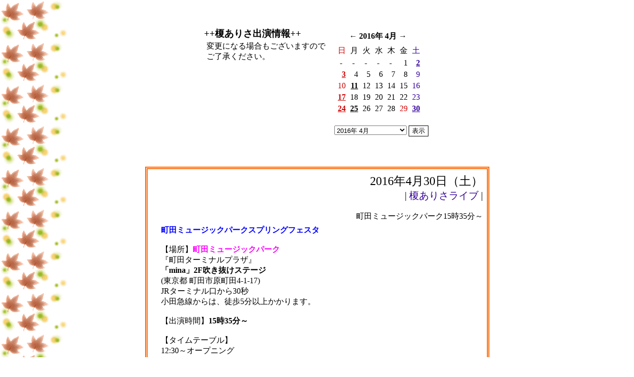

--- FILE ---
content_type: text/html
request_url: http://www.plays.jp/adiary/diary5.cgi?id=info&action=view&year=2016&month=4&day=30
body_size: 19025
content:
<!DOCTYPE HTML PUBLIC "-//W3C//DTD HTML 4.0 Transitional//EN">
<html>
<HEAD>
<META HTTP-EQUIV="Content-type" CONTENT="text/html; charset=Shift_JIS">
<META HTTP-EQUIV="Content-Style-Type" content="text/css">
<META HTTP-EQUIV="Content-Script-Type" content="text/javascript">
<META HTTP-EQUIV="Cache-Control" content="no-cache">
<META HTTP-EQUIV="Pragma" content="no-cache">
<meta name="description" content="変更になる場合もございますのでご了承ください。">

<TITLE>++榎ありさ出演情報++</TITLE>
<style type="text/css">
<!--
BODY{scrollbar-face-color:#ff9966;scrollbar-arrow-color:#4d6073;scrollbar-track-color:#FFFFFF;scrollbar-highlight-color: #FFFFFF;scrollbar-shadow-color: #4d6073;scrollbar-3dlight-color: #4d6073;scrollbar-darkshadow-color: #FFFFFF;
background-image : url("http://www.21styles.com/momiji1.gif");
background-repeat : repeat-y;

}
a:link    {text-decoration:none;}
a:visited {text-decoration:none;}
a:active  {text-decoration:none;}
a:hover   {text-decoration:underline overline; color:#ff0033; position:relative;top:1px;left:1px;}
body,tr,td { font-size: 12pt; }

.LINE {border:thick double #ff6600;}

.dashed {border:thick double #ff6600; }
.INPUT { color: "#000000"; border: 1px solid #000000; background: "#ffffff"; }

-->
</style>
<script LANGUAGE="JavaScript">
<!--
xx = new Date();
yy = xx.getYear();
mm = xx.getMonth() + 1;
dd = xx.getDate();
if (yy < 2000) { yy += 1900; }

function Day(day){

if((yy == 2016) && (mm == 4) && (dd == day)) {
	document.write('<font style="background-color: #ffcccc;">');
}

}
function Day2(day2){

if((yy == 2016) && (mm == 4) && (dd == day2)) {
	document.write('</font>');
}

}
var ta = "";
function imagewindow(target,wid,hei,ta) {
 picposi(target,wid,hei);
win = window.open("",target,Val);
}
function imagewindow2(pictar,target,wid,hei) {
 picposi(target,wid,hei);

 win = window.open("" ,target, Val);
 win.document.open();
 win.document.write('<html><head><title>&nbsp;IMAGE</title>');
 win.document.write('</head><');
 win.document.write('body><CENTER><A href="#" onclick="window.close()"><img src="http://www.plays.jp/diary/info/image/' , pictar , '" border=0 alt="クリックで閉じる"></A></CENTER>' );
 win.document.write('</body></html>');
 win.document.close();
 
}
function picposi(target,wid,hei) {
var scwid = screen.width; var schei = screen.height;
if (target == 10000) {
if (ta) { target = ta; }
var scch = "";
if (wid > scwid - 100) { wid = scwid - 100; scch = 1; }
if (hei > schei - 150) { hei = schei - 150; scch = 1; }
x = (scwid - wid) / 5; y = (schei - hei) / 5;
if (scch == 1) { var scrly = "yes"; wid = wid + 40;hei = hei + 45; }
else { var scrly = "no"; wid += 20; hei += 25; }
} else {
wid += 20; hei += 25; 
x = (scwid - wid) / 3;
y = (schei - hei) / 3;
var scrly = "no";
}
Val = "width=" + wid + ",height=" + hei + ",location=no,status=no,scrollbars=" + scrly + ",menubar=no,resizable=yes,toolbar=no,left="+x+",top="+y;
}
function dispconti(contiid){
if(document.getElementById){
 if(document.getElementById(contiid).style.display == "none")
  document.getElementById(contiid).style.display = "block";
 else
  document.getElementById(contiid).style.display = "none";
 }
}

// -->
</SCRIPT>

</HEAD>
<body text="#000000" link="#330099" vlink="#660000" alink="#ff0033" background="http://www.21styles.com/momiji1.gif" bgcolor="#ffffff">
<DIV align=center>
<BR><BR>
<TABLE><TR><TD align=center><TABLE><TR><TD colspan=3 align=right><IMG height="1" width="2" src="../spacer.gif"></TD></TR><TR><TD valign=top nowrap><BIG><B>++榎ありさ出演情報++</B></BIG><BR><TABLE width="100%" cellpadding=1 cellspacing=1><TR><TD></TD><TD>変更になる場合もございますので<BR>ご了承ください。</TD></TR></TABLE><BR></TD><TD><IMG height="1" width="5" src="../spacer.gif"></TD><TD align=right><TABLE><TR><TD><table bgcolor="" cellpadding=2 cellspacing=1>
<tr><th colspan=7 height=30><A href="./diary5.cgi?id=info&action=view&year=2016&month=3"><font color="#000000">←</FONT></A>
<A href="./diary5.cgi?id=info&action=view&year=2016&month=4"><font color="#000000" face="Verdana">2016年 4月</font></A> <A href="./diary5.cgi?id=info&action=view&year=2016&month=5"><font color="#000000">→</FONT></A>
</th></tr><tr>
<td align=center><font color="#cc0000">&nbsp;日</font></td><td align=center><font color="#000000">&nbsp;月</font></td><td align=center><font color="#000000">&nbsp;火</font></td><td align=center><font color="#000000">&nbsp;水</font></td><td align=center><font color="#000000">&nbsp;木</font></td><td align=center><font color="#000000">&nbsp;金</font></td><td align=center><font color="#330099">&nbsp;土</font></td></tr>
<tr><td align=center> <FONT color="">-</FONT> </td><td align=center> <FONT color="">-</FONT> </td><td align=center> <FONT color="">-</FONT> </td><td align=center> <FONT color="">-</FONT> </td><td align=center> <FONT color="">-</FONT> </td><td align=right valign=top nowrap><font color="#000000">1</font><BR>
</td><td align=right valign=top nowrap><A href="./diary5.cgi?id=info&action=view&year=2016&month=4&day=2#4_2"><font color="#330099" onmouseover="this.style.backgroundColor='#ffcccc'" onmouseout="this.style.backgroundColor=''"><U><B>2</B></U></font></A><BR>
</td></tr>
<tr><td align=right valign=top nowrap><A href="./diary5.cgi?id=info&action=view&year=2016&month=4&day=3#4_3"><font color="#cc0000" onmouseover="this.style.backgroundColor='#ffcccc'" onmouseout="this.style.backgroundColor=''"><U><B>3</B></U></font></A><BR>
</td><td align=right valign=top nowrap><font color="#000000">4</font><BR>
</td><td align=right valign=top nowrap><font color="#000000">5</font><BR>
</td><td align=right valign=top nowrap><font color="#000000">6</font><BR>
</td><td align=right valign=top nowrap><font color="#000000">7</font><BR>
</td><td align=right valign=top nowrap><font color="#000000">8</font><BR>
</td><td align=right valign=top nowrap><font color="#330099">9</font><BR>
</td></tr>
<tr><td align=right valign=top nowrap><font color="#cc0000">10</font><BR>
</td><td align=right valign=top nowrap><A href="./diary5.cgi?id=info&action=view&year=2016&month=4&day=11#4_11"><font color="#000000" onmouseover="this.style.backgroundColor='#ffcccc'" onmouseout="this.style.backgroundColor=''"><U><B>11</B></U></font></A><BR>
</td><td align=right valign=top nowrap><font color="#000000">12</font><BR>
</td><td align=right valign=top nowrap><font color="#000000">13</font><BR>
</td><td align=right valign=top nowrap><font color="#000000">14</font><BR>
</td><td align=right valign=top nowrap><font color="#000000">15</font><BR>
</td><td align=right valign=top nowrap><font color="#330099">16</font><BR>
</td></tr>
<tr><td align=right valign=top nowrap><A href="./diary5.cgi?id=info&action=view&year=2016&month=4&day=17#4_17"><font color="#cc0000" onmouseover="this.style.backgroundColor='#ffcccc'" onmouseout="this.style.backgroundColor=''"><U><B>17</B></U></font></A><BR>
</td><td align=right valign=top nowrap><font color="#000000">18</font><BR>
</td><td align=right valign=top nowrap><font color="#000000">19</font><BR>
</td><td align=right valign=top nowrap><font color="#000000">20</font><BR>
</td><td align=right valign=top nowrap><font color="#000000">21</font><BR>
</td><td align=right valign=top nowrap><font color="#000000">22</font><BR>
</td><td align=right valign=top nowrap><font color="#330099">23</font><BR>
</td></tr>
<tr><td align=right valign=top nowrap><A href="./diary5.cgi?id=info&action=view&year=2016&month=4&day=24#4_24"><font color="#cc0000" onmouseover="this.style.backgroundColor='#ffcccc'" onmouseout="this.style.backgroundColor=''"><U><B>24</B></U></font></A><BR>
</td><td align=right valign=top nowrap><A href="./diary5.cgi?id=info&action=view&year=2016&month=4&day=25#4_25"><font color="#000000" onmouseover="this.style.backgroundColor='#ffcccc'" onmouseout="this.style.backgroundColor=''"><U><B>25</B></U></font></A><BR>
</td><td align=right valign=top nowrap><font color="#000000">26</font><BR>
</td><td align=right valign=top nowrap><font color="#000000">27</font><BR>
</td><td align=right valign=top nowrap><font color="#000000">28</font><BR>
</td><td align=right valign=top nowrap><font color="#cc0000">29</font><BR>
</td><td align=right valign=top nowrap><A href="./diary5.cgi?id=info&action=view&year=2016&month=4&day=30#4_30"><font color="#330099" onmouseover="this.style.backgroundColor='#ffcccc'" onmouseout="this.style.backgroundColor=''"><U><B>30</B></U></font></A><BR>
</td></tr>
</table><br>
</TD></TR><TR><TD align=center><FORM action="./diary5.cgi" method="POST">
<INPUT type="hidden" value="view" name="action">
<INPUT type="hidden" value="info" name="id">
<SELECT name="yearmonth">
<option value="">------------
<option value="1">榎ありさライブ (814)
<option value="2">アジュガライブ (24)
<option value="3">放送日 (607)
<option value="4">収録日 (76)
<option value="5">その他 (69)
<option value="">------------
<option value="202601">2026年 1月
<option value="202512">------------
<option value="202512">2025年 12月
<option value="202511">2025年 11月
<option value="202510">2025年 10月
<option value="202509">2025年 9月
<option value="202508">2025年 8月
<option value="202507">2025年 7月
<option value="202506">2025年 6月
<option value="202505">2025年 5月
<option value="202504">2025年 4月
<option value="202503">2025年 3月
<option value="202502">2025年 2月
<option value="202501">2025年 1月
<option value="202412">------------
<option value="202412">2024年 12月
<option value="202411">2024年 11月
<option value="202410">2024年 10月
<option value="202409">2024年 9月
<option value="202408">2024年 8月
<option value="202407">2024年 7月
<option value="202406">2024年 6月
<option value="202405">2024年 5月
<option value="202404">2024年 4月
<option value="202403">2024年 3月
<option value="202402">2024年 2月
<option value="202401">2024年 1月
<option value="202312">------------
<option value="202312">2023年 12月
<option value="202311">2023年 11月
<option value="202310">2023年 10月
<option value="202309">2023年 9月
<option value="202308">2023年 8月
<option value="202307">2023年 7月
<option value="202306">2023年 6月
<option value="202305">2023年 5月
<option value="202304">2023年 4月
<option value="202303">2023年 3月
<option value="202302">2023年 2月
<option value="202301">2023年 1月
<option value="202212">------------
<option value="202212">2022年 12月
<option value="202211">2022年 11月
<option value="202210">2022年 10月
<option value="202209">2022年 9月
<option value="202208">2022年 8月
<option value="202207">2022年 7月
<option value="202206">2022年 6月
<option value="202205">2022年 5月
<option value="202204">2022年 4月
<option value="202203">2022年 3月
<option value="202202">2022年 2月
<option value="202201">2022年 1月
<option value="202112">------------
<option value="202112">2021年 12月
<option value="202111">2021年 11月
<option value="202110">2021年 10月
<option value="202109">2021年 9月
<option value="202108">2021年 8月
<option value="202107">2021年 7月
<option value="202106">2021年 6月
<option value="202105">2021年 5月
<option value="202104">2021年 4月
<option value="202103">2021年 3月
<option value="202102">2021年 2月
<option value="202101">2021年 1月
<option value="202012">------------
<option value="202012">2020年 12月
<option value="202011">2020年 11月
<option value="202010">2020年 10月
<option value="202009">2020年 9月
<option value="202008">2020年 8月
<option value="202007">2020年 7月
<option value="202006">2020年 6月
<option value="202005">2020年 5月
<option value="202004">2020年 4月
<option value="202003">2020年 3月
<option value="202002">2020年 2月
<option value="202001">2020年 1月
<option value="201912">------------
<option value="201912">2019年 12月
<option value="201911">2019年 11月
<option value="201910">2019年 10月
<option value="201909">2019年 9月
<option value="201908">2019年 8月
<option value="201907">2019年 7月
<option value="201906">2019年 6月
<option value="201905">2019年 5月
<option value="201904">2019年 4月
<option value="201903">2019年 3月
<option value="201902">2019年 2月
<option value="201901">2019年 1月
<option value="201812">------------
<option value="201812">2018年 12月
<option value="201811">2018年 11月
<option value="201810">2018年 10月
<option value="201809">2018年 9月
<option value="201808">2018年 8月
<option value="201807">2018年 7月
<option value="201806">2018年 6月
<option value="201805">2018年 5月
<option value="201804">2018年 4月
<option value="201803">2018年 3月
<option value="201802">2018年 2月
<option value="201801">2018年 1月
<option value="201712">------------
<option value="201712">2017年 12月
<option value="201711">2017年 11月
<option value="201710">2017年 10月
<option value="201709">2017年 9月
<option value="201708">2017年 8月
<option value="201707">2017年 7月
<option value="201706">2017年 6月
<option value="201705">2017年 5月
<option value="201704">2017年 4月
<option value="201703">2017年 3月
<option value="201702">2017年 2月
<option value="201701">2017年 1月
<option value="201612">------------
<option value="201612">2016年 12月
<option value="201611">2016年 11月
<option value="201610">2016年 10月
<option value="201609">2016年 9月
<option value="201608">2016年 8月
<option value="201607">2016年 7月
<option value="201606">2016年 6月
<option value="201605">2016年 5月
<option value="201604" selected>2016年 4月
<option value="201603">2016年 3月
<option value="201602">2016年 2月
<option value="201601">2016年 1月
<option value="201512">------------
<option value="201512">2015年 12月
<option value="201511">2015年 11月
<option value="201510">2015年 10月
<option value="201509">2015年 9月
<option value="201508">2015年 8月
<option value="201507">2015年 7月
<option value="201506">2015年 6月
<option value="201505">2015年 5月
<option value="201504">2015年 4月
<option value="201503">2015年 3月
<option value="201502">2015年 2月
<option value="201501">2015年 1月
<option value="201412">------------
<option value="201412">2014年 12月
<option value="201411">2014年 11月
<option value="201410">2014年 10月
<option value="201409">2014年 9月
<option value="201408">2014年 8月
<option value="201407">2014年 7月
<option value="201406">2014年 6月
<option value="201405">2014年 5月
<option value="201404">2014年 4月
<option value="201403">2014年 3月
<option value="201402">2014年 2月
<option value="201401">2014年 1月
<option value="201312">------------
<option value="201312">2013年 12月
<option value="201311">2013年 11月
<option value="201310">2013年 10月
<option value="201309">2013年 9月
<option value="201308">2013年 8月
<option value="201307">2013年 7月
<option value="201306">2013年 6月
<option value="201305">2013年 5月
<option value="201304">2013年 4月
<option value="201303">2013年 3月
<option value="201302">2013年 2月
<option value="201301">2013年 1月
<option value="201212">------------
<option value="201212">2012年 12月
<option value="201211">2012年 11月
<option value="201210">2012年 10月
<option value="201209">2012年 9月
<option value="201208">2012年 8月
<option value="201207">2012年 7月
<option value="201206">2012年 6月
<option value="201205">2012年 5月
<option value="201204">2012年 4月
<option value="201203">2012年 3月
<option value="201202">2012年 2月
<option value="201201">2012年 1月
<option value="201112">------------
<option value="201112">2011年 12月
<option value="201111">2011年 11月
<option value="201110">2011年 10月
<option value="201109">2011年 9月
<option value="201108">2011年 8月
<option value="201107">2011年 7月
<option value="201106">2011年 6月
<option value="201105">2011年 5月
<option value="201104">2011年 4月
<option value="">------------
<option value="1">榎ありさライブ (814)
<option value="2">アジュガライブ (24)
<option value="3">放送日 (607)
<option value="4">収録日 (76)
<option value="5">その他 (69)
<option value="">------------
</SELECT>
<input type=submit value="表示" style="border:1px solid #000000;color:#000000;background-color:#ffffff;">
<TABLE width=100%></TABLE></FORM>
</TD></TR></TABLE></TD></TR></TABLE></TD></TR></TABLE><BR><A name=4_30>&nbsp; </A>
<TABLE width="55%" cellpadding=0 border=0 cellspacing=0>
<TR><TD align="right">

<TABLE cellspacing="0" cellpadding="0" width="100%" bgcolor="" border="0">
<TR><TD>
<TABLE class="LINE" width="100%" border="0" cellpadding="8" cellspacing="0">
<TR><TD>
<TABLE width="100%" border="0" cellpadding="0" cellspacing="0">
<TR><TD>
<DIV align=right>
<FONT color="#000000"><font SIZE=5 FACE="Impact">&nbsp;2016年4月30日（土）<BR><DIV align=right><small>| <a href="./diary5.cgi?id=info&action=new&year=2016&month=4&cate=1">榎ありさライブ</a> |</small></DIV></font><BR>&nbsp;&nbsp;町田ミュージックパーク15時35分～<BR></FONT>
</DIV>

</TD></TR>
<TR><TD colspan="2">
<TABLE width="100%" cellpadding="5">
<TR><TD nowrap width="1%"></TD><TD width="99%"><FONT color="#000000"><font color="Blue"><B>町田ミュージックパークスプリングフェスタ</B></font>&nbsp;<BR>&nbsp;<BR>【場所】<font color="Fuchsia"><B>町田ミュージックパーク</B></font>&nbsp;<BR>『町田ターミナルプラザ』&nbsp;<BR><B>「mina」2F吹き抜けステージ&nbsp;<BR></B>(東京都 町田市原町田4-1-17)&nbsp;<BR>JRターミナル口から30秒&nbsp;<BR>小田急線からは、徒歩5分以上かかります。 &nbsp;<BR>&nbsp;<BR>【出演時間】<B>15時35分～</B>&nbsp;<BR>&nbsp;<BR>【タイムテーブル】&nbsp;<BR>12:30～オープニング&nbsp;<BR>12:35　Nostalgic Scopes &nbsp;<BR>13:20　Keika&nbsp;<BR>14:05　優月&nbsp;<BR>14:50　古山潤一&nbsp;<BR><font color="Fuchsia"><B>15:35　榎ありさ</B></font>&nbsp;<BR>16:10～エンディング(合唱、記念撮影)&nbsp;<BR>&nbsp;<BR>&nbsp;<BR><font color="Red"><B>※</B></font>観覧無料&nbsp;<BR><font color="Red"><B>※</B></font>雨天決行&nbsp;<BR><font color="Red"><B>※</B></font>関係者以外の録音録画・フラッシュ撮影厳禁です。&nbsp;<BR>　&nbsp;<BR></FONT></TD></TR>
</TABLE>
</TD></TR></TABLE>
</TD></TR></TABLE>
</TD></TR></TABLE>


</TD></TR></TABLE>
<BR><TABLE cellpadding=3 border=0 cellspacing=0 width="55%">
<TR><TD align=right><A href="./diary5.cgi?id=info&action=view&year=2016&month=4&day=25#4_25">&lt;&lt;BACK 25日 NetTV「榎ありさの絆☆キラキラ」21時～生放送</A><BR><BR><BR><BR>
<form action="http://www.plays.jp/adiary/editset.cgi" method=POST>
<input type=submit value="管理者画面" style="border:1px solid #000000;color:#000000;background-color:#ffffff;">
<input type=hidden name=action value=masterin>
<INPUT type="hidden" value="info" name="id">
</form>
</TD>
</TR></TABLE>
<TABLE width="55%" cellpadding=0 border=0 cellspacing=0>
<TR><TD align=right><BR><A href="../diarymail.cgi?id=info">| 携帯用 |</A>&nbsp;<a href="http://www.plays.jp/diary/info/rss.xml" target="_blank" title="XML  最新記事のRSSファイルのURL">| RSS |</a> <A href="./search.cgi?id=info">| 検索・カテゴリー |</A>&nbsp;<IMG height="2" width="1" src="../spacer.gif"></TD></TR>
<TR><TD><HR style="border-style:dashed;border-height:1px;border-color:#ff6600;"></TD></TR>
<TR><TD nowrap align=right><IMG height="3" width="1" src="../spacer.gif"><BR>
<a href="http://www.style-21.com/" target="_blank" style="font-family: 'Verdana';font-size:11pt;">++ Powered By 21style ++</a>

</TD></TR>
</TABLE><BR>
</TD></TR>
</TABLE><BR>
</DIV><BR>

</body></html>
